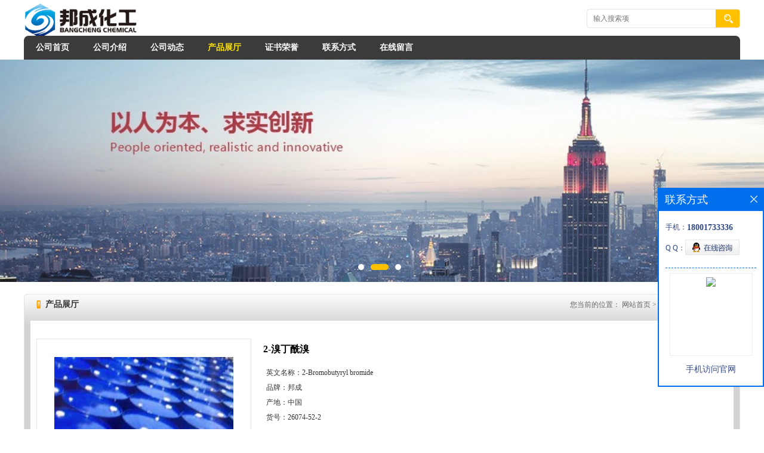

--- FILE ---
content_type: text/css
request_url: http://www.bangchengchem.cn/web/mb/cn/gd_mb37/css/top.css
body_size: 659
content:
@charset "utf-8";
/* CSS Document */

.header{position:relative;width: 1200px;margin: 0px auto;min-width:1200px;}

.logo_l{float:left;height: 100px;display:block;}
.logo_l img{max-height:100px;max-width:200px;vertical-align:middle;}
.top{max-width:1200px;margin:0px auto;min-height: 100px;min-width:1200px;}

.tp_sech{border-radius:4px;-moz-border-radius:4px;-webkit-border-radius:4px;height:30px;float:right;margin-top: 15px;background:#fff;overflow:hidden;border:1px solid #e5e5e5;}
.tp_t_mx_t1{float:left;width:205px;background:none;border:0px;outline:none;color:#333;font-size:12px;height:30px;line-height:30px;padding-left:10px;}
.tp_t_mx_t2{float:left;width:40px;height:30px;cursor:pointer;outline:none;background:none;border:0px;background:#ffc000 url(../images/secr1.png) center center no-repeat;}



.nav{max-width: 1200px;height: 40px;margin:0px auto;border-radius: 8px 8px 0px 0px;-moz-border-radius: 8px 8px 0px 0px;-webkit-border-radius: 8px 8px 0px 0px;overflow:hidden;background: #3b3b3b;position:absolute;right:0px;top: 60px;text-align: right;min-width:1200px;}
.nav ul{display: flex;}
.nav ul li{float:left;height: 40px;line-height: 40px;}
.nav ul li a{display: block;font-size: 14px;line-height: 40px;color: #fff;padding: 0px 20px;font-weight:bold;}
.nav ul li.omm a{color: #FFE400;height: 40px;line-height: 40px;font-weight:bold;}

/* input.tp_t_mx_t1::placeholder { color:#fff}
input.tp_t_mx_t1::-webkit-input-placeholder { color:#fff}
input.tp_t_mx_t1::-ms-input-placeholder{ color:#fff}
input.tp_t_mx_t1::-moz-input-placeholder{ color:#fff} */

--- FILE ---
content_type: text/css
request_url: http://www.bangchengchem.cn/web/mb/cn/gd_mb37/css/bottom.css
body_size: 948
content:
@charset "utf-8";
/* CSS Document */


.link_rt{line-height:25px;max-width:1180px;margin:0px auto;background:#feae00 url(../images/link.jpg) left top no-repeat;padding:10px 10px;border-radius: 8px 8px 0px 0px;-moz-border-radius: 8px 8px 0px 0px;-webkit-border-radius: 8px 8px 0px 0px;overflow:hidden;min-width:1180px;}
.link_rt span{display:inline-block;font-size:12px;color: #804a17;font-weight:bold;}
.link_rt em{color:#804a17;font-size: 12px;display:inline-block;}
.link_rt em a{color: #804a17;margin-left: 13px;display:inline-block;}

.link_rt em a:hover{color:#804a17;}



.footer{background:#868686;padding: 10px 10px 10px;width: 1180px;margin: 0px auto;border-radius:0px 0px 8px 8px;-moz-border-radius:0px 0px 8px 8px;-webkit-border-radius:0px 0px 8px 8px;overflow:hidden;min-width:1180px;}
.footer_b{font-size:12px;line-height:25px;color: #fff;text-align:center;}
.footer_b a{color:#fff;margin-right:10px;font-size:12px;}



--- FILE ---
content_type: text/css
request_url: http://www.bangchengchem.cn/web/mb/cn/gd_mb37/css/layout.css
body_size: 3889
content:
@charset "utf-8";
/* CSS Document */

body{background:#fff;}
.banner-box{width: 100%;position:relative;overflow:hidden;min-width:1200px;}
.banner-box .bd{width:100% !important;}
.banner-box .bd li .m-width {width:100%;margin:0 auto;overflow:hidden;text-align:center;}
.banner-box .bd li{width:100% !important;}
.banner-box .bd li a{display:block;background-size:auto;}
.banner-box .bd li a img,.banner-box .bd li img{width:100%;}
.banner-btn a{display:block;width:50px;height:70px;position:absolute;top:0;font-size:0px;display:none;}

.banner-btn a.prev{position:absolute;left:10px;top:50%;margin-top:-35px;} 
.banner-btn a.next{position:absolute;right:10px;top:50%;margin-top:-35px;}

.banner-btn a.prev:after{content:' ';position:absolute;top:50%;margin-top:-11px;left:50%;width:22px;height:22px;border:#fff solid;border-width:6px 6px 0 0;-webkit-transform:rotate(-135deg);transform:rotate(-135deg);margin-left:-4px;}
.banner-btn a.next:before{content:' ';position:absolute;top:50%;margin-top:-11px;left:50%;width:22px;height:22px;border:#fff solid;border-width:6px 6px 0 0;-webkit-transform:rotate(45deg);transform:rotate(45deg);margin-left:-16px;}
.banner-btn a.prev:hover:after{content:' ';position:absolute;top:50%;margin-top:-11px;left:50%;width:22px;height:22px;border:#fff solid;border-width:6px 6px 0 0;-webkit-transform:rotate(-135deg);transform:rotate(-135deg);margin-left:-4px;}
.banner-btn a.next:hover:before{content:' ';position:absolute;top:50%;margin-top:-11px;left:50%;width:22px;height:22px;border:#fff solid;border-width:6px 6px 0 0;-webkit-transform:rotate(45deg);transform:rotate(45deg);margin-left:-16px;}

.banner-box .hd {position:absolute;bottom:15px;width:100%;text-align:center;}
.banner-box .hd ul li{width:10px;height:10px;margin-right: 8px;display: inline-block;cursor: pointer;border-radius:8px;-moz-border-radius:8px;-webkit-border-radius:8px;background:#fff;}
.banner-box .hd ul li.on{background:#ffc000;width:30px;}

.nb_lf_et ul{display:block;padding: 0px 12px 10px;}
.nb_lf_et ul li{display:block;height: 29px;background: url(../images/newimg-003.gif) left center no-repeat;width:204px;padding-left: 32px;color:#000;font-size:12px;line-height: 29px;margin-top: 10px;}
.nb_lf_et ul li a{display: block;height:32px;line-height:32px;color: #000;overflow:hidden;}
.nb_lf_et ul li a:hover{color:#f16600;}
.mnb_lft{float: left;width:260px;}
.mnb_rtt{float: right;width: 927px;}

.zh_de_er1{text-align:center;display: flex;justify-content: center;align-items: center;overflow: hidden;max-height:500px;width:100%;min-width:1200px;}
.vidr_md{width:100%;}



.mina_index{width:1200px;overflow:hidden;margin:20px auto 10px;}

.abt_nmd{display:block;height:58px;line-height:58px;padding-left: 15px;border-top-left-radius:5px;border-top-right-radius:5px;background-color: #2baa37;font-size: 20px;color:#FFFFFF;font-weight:bold;}
.ind_cen_ter{float:left;width: 260px;}
.ind_rig_ht{float:right;width: 905px;background: #d3d3d3 url(../images/abu.png) left top repeat-x;border: 1px solid #e5e3e4;border-radius: 6px;-moz-border-radius: 6px;border-radius: 6px;overflow: hidden;padding: 10px;}
.about_m p{margin-top:20px;}
.about_m img{max-width:100%;}
.about_m{line-height:25px;font-size:12px;color:#333;}

.in_ce_t1{margin-bottom: 15px;border: 1px solid #e5e3e4;padding: 0px 10px;border-radius: 6px;-moz-border-radius: 6px;border-radius: 6px;}
.m_in_ler1{height: 30px;line-height: 30px;padding: 5px 0px 0px;border-bottom: 1px solid #ccc;display:block;height:30px;line-height:30px;color: #789135;font-size: 14px;font-weight: bold;}
.n_cett2{padding: 10px 0px;font-size: 12px;line-height: 25px;color: #898989;}
.n_cett2 li a{color: #898989;}





.m_i_rn_le1{display:block;height:60px; background:#3399cc; color:#FFF; line-height:60px !important; padding-left:30px; font-size:15px;font-weight:bold;}
.y_ctr2 li{position:relative;}
.y_ctr2 li:last-child{border-bottom:0px;}
.y_ctr2 li a{font-size: 12px;padding: 0px 29px 0px 0px;}

.eb_lm_mdrf{position:relative;}
.leb_lm_m{display:none;width: 100%;}
.leb_lm_m a{display:block;height: 25px;line-height: 25px;color: #666;font-size: 12px;padding-left: 28px;border-bottom: 1px dotted #efefef;overflow: hidden;}
.leb_lm_m a:hover{color:#666;}
.more_ald{display:block;position:absolute;right: 0px;top: -36px;width: 32px;z-index: 1;height: 34px;cursor:pointer;color:#999;font-size:18px;line-height:38px;text-align:center;font-style:normal;font-weight:bold;}



.contact_m{line-height:35px;font-size:12px;color:#343a40;background: #fff;border-radius: 6px;-moz-border-radius: 6px;border-radius: 6px;overflow: hidden;padding: 20px 10px;}
.contact_m ul{border-bottom:1px dashed #e5e5e5;padding-bottom:10px;margin-bottom:10px;}
.contact_m p strong{font-size:14px;}
.contact_m p img{max-width:100%;}


.feed_m{background: #fff;border-radius: 6px;-moz-border-radius: 6px;border-radius: 6px;overflow: hidden;padding: 20px 10px;}
.form-group{line-height:36px;margin-bottom:22px;position:relative;display:inline-block;width:100%;}
.form-control{border:1px solid #e4eaec;border-radius:4px;-moz-border-radius:4px;-webkit-border-radius:4px;line-height:36px;height:36px;outline:none;color:#666;font-size:12px;padding-left:2%;width:97%;}
textarea.form-control{border:1px solid #e4eaec;border-radius:4px;-moz-border-radius:4px;-webkit-border-radius:4px;line-height:36px;height:180px;outline:none;color:#666;font-size:12px;padding:10px 2%;width:95%;}
#code{border:1px solid #e4eaec;border-radius:4px;-moz-border-radius:4px;-webkit-border-radius:4px;line-height:36px;height:36px;outline:none;color:#666;font-size:12px;padding-left:2%;width:40%;float: left;}
.btn-primary{border:1px solid #ffc000 ;border-radius:4px;-moz-border-radius:4px;-webkit-border-radius:4px;line-height:36px;height:36px;outline:none;font-size:12px;width:100%;background:#ffc000 ;color:#fff;cursor:pointer !important;}
.form-group label{position:absolute;left:0px;bottom:-20px;line-height:20px;color:#666;font-size:12px;}
.form-group label.error{color:#ff0000;}
.form-group span{height: 34px;padding: 0px 10px 0 0;font-size: 14px;display: block;font-weight: 400;margin-left: 10px;color: #76838f;float: left;text-align: center;background-color: #f3f7f9;border: 1px solid #e4eaec;border-radius: 3px;line-height: 36px;}
.form-group span img{float:left;}
.form-group span a{display:inline-block;color:#666;font-size:12px;}


.job_mdf_m{background: #fff;border-radius: 6px;-moz-border-radius: 6px;border-radius: 6px;overflow: hidden;padding: 20px 10px;}
.job_mdf_m ul{padding:0px 0px 10px;border-bottom:1px dashed #e5e5e5;margin-bottom:10px;}
.job_mdf_m ul li{color: #666666;font-size: 14px;line-height:25px;}
.job_mdf_m ul li span{color:#333;}
.job_mdf_m ul li h3{font-size:16px;}


.title_l{line-height: 34px !important;margin:0px auto;font-size: 12px !important;height: 34px !important;overflow:hidden;color: #666;float: right;max-width: 700px;}
.title_l a{color: #666;}





.dhr_mt1{display:block;font-size:22px;line-height:35px;text-align:center;color: #333;margin:15px 0px 15px;}
.dhr_mt2{display:block;color:#666;font-size:12px;line-height:45px;text-align:center;margin-bottom:10px;}
.dhr_mt3 img{max-width:100%;}
.dhr_mt3 p{color:#666;font-size:14px;line-height:30px;}
.dhr_mt3{margin-top:15px;color:#666;font-size:14px;line-height:30px;}

.pge_re{margin-bottom:20px;margin-top:40px;}
.pge_re span{display:block;line-height:32px;height:32px;overflow:hidden;font-size: 14px;color:#333;padding:0px 10px;}
.pge_re span a{color: #666;}
.pge_re span a:hover,.text_bsd a:hover,.prut_dr table tr td a:hover{color:#ffc000;}

/* 分页 */
a{text-decoration:none;}
*{padding:0; margin:0; list-style:none;}
address,cite,em {font-style:normal;}
.page_tp{margin:27px auto;text-align:center;height:32px;line-height:32px;display:inline-block;width:100%;}
.page_op_txt{background:#fff;border:1px solid #ccc;height:30px;line-height:30px;padding:0px 10px !important;display:inline-block;color:#333333;font-size:12px;font-family:"微软雅黑";margin-right:10px;display:inline-block;margin-left:10px;outline:none;border-radius:2px;-moz-border-radius:2px;-webkit-border-radius:2px;}
.page_tp span{color:#6d6d6d;font-size:12px;font-family:"微软雅黑";display:inline-block;padding:0px !important;border:0px !important;background:none;}
.red_pcd{width:40px;height:28px;line-height:28px;color:#6d6d6d;font-size:12px;font-family:"微软雅黑";border:1px solid #ccc;padding-left:5px;margin-right:10px;margin-left:10px;display:inline-block;margin-top:-3px;outline:none;text-align:center;border-radius:2px;-moz-border-radius:2px;-webkit-border-radius:2px;}
.red_pcd1{width:46px;height:30px;border:1px solid #e5e5e5;color:#333;font-size:12px;font-family:"微软雅黑";background:none;cursor:pointer !important;margin-left:10px;display:inline-block;margin-top:-3px;background:#efefef;border-radius:2px;-moz-border-radius:2px;-webkit-border-radius:2px;}
.page_tp em{display:inline-block;margin-right:10px;}
.page_op_txtu{color:#bbb;}
.page_tp em a{background:#fff;border:1px solid #e5e5e5;padding:0px;height:30px;line-height:30px;width:36px;display:inline-block;color:#333333;font-size:13px;font-family:"微软雅黑";text-align:center;margin:0px 5px;border-radius:2px;-moz-border-radius:2px;-webkit-border-radius:2px;}
.page_tp em a.on{border: 1px solid #333;color:#fff;background: #333;font-weight:bold;}
.page_tp em a.on_last{border-right:1px solid #e5e5e5;}


.ind_lef_cnfr{margin-bottom:10px;}

.ind_left{overflow: hidden;background: #d3d3d3 url(../images/abu.png) left top repeat-x;border: 1px solid #e5e3e4;border-radius: 6px;-moz-border-radius: 6px;border-radius: 6px;overflow: hidden;}
.ind_center{border: 1px solid #e5e3e4;border-radius: 6px;-moz-border-radius: 6px;border-radius: 6px;padding: 8px 9px;}
.nb_lf_et{border: 1px solid #e5e3e4;margin-bottom: 15px;border-radius: 6px;-moz-border-radius: 6px;border-radius: 6px;overflow: hidden;background: #fff;padding-top: 8px;}
.ind_right{float: left;width: 540px;overflow: hidden;overflow: hidden;background: #d3d3d3 url(../images/abu.png) left top repeat-x;border: 1px solid #e5e3e4;border-radius: 6px;-moz-border-radius: 6px;border-radius: 6px;}

.ind_rltc{float:right;width: 373px;overflow: hidden;overflow: hidden;background: #d3d3d3 url(../images/abu.png) left top repeat-x;border: 1px solid #e5e3e4;border-radius: 6px;-moz-border-radius: 6px;border-radius: 6px;}

.nd_l_dfr{padding: 0px 10px;border-bottom: 1px solid #ccc;height: 32px;line-height: 32px;background: url(../images/tjtl_54.png) left center repeat-x;border: 1px solid #E1E1E1;}
.nd_l_dfr span{float:left;display:block;height: 32px;line-height: 32px;color: #333;font-size: 14px;font-weight: bold;}
.nd_l_dfr span i{font-style:normal;color: #333;font-size:12px;}
.nd_l_dfr a{float:right;color: #666;font-size: 12px;}
.nd_l_dfr a img{margin-top:13px;}
.nd_l_dfr a:hover{color:#ffc000;text-decoration:underline;}
.n_d_l_dfr{overflow:hidden;height: 34px;padding: 0px 10px;margin-bottom: 10px;}
.n_d_l_dfr span{float:left;display:block;height: 34px;line-height: 34px;color: #333;font-size: 14px;font-weight: bold;background: url(../images/img-040.gif) left center no-repeat;padding-left:15px;}

.news_xont{padding: 10px 10px;margin: 1px 10px 10px;background: #fff;border-radius: 6px;-moz-border-radius: 6px;border-radius: 6px;overflow: hidden;padding: 10px;}
.inc_xont li{line-height:23px;color: #666;font-size: 12px;}
.inc_xont{margin-top: 12px;margin-bottom: 10px;padding: 0px 15px;}
.n_md_l_d_fr{font-size:14px;color: #fff;line-height:29px;font-weight:bold;background: url(../images/left_nav.png) left top no-repeat;padding-left: 15px;}

.news_xont li{line-height:28px;height:28px;border-bottom:1px dashed #efefef;overflow:hidden;}
.news_xont li a{display:block;line-height:28px;color: #666;font-size: 12px;height:28px;overflow:hidden;float:left;max-width: 399px;overflow:hidden;background: url(../images/lef_p.png) left center no-repeat;padding-left: 12px;}
.news_xont li span{float:right;color: #666;}
.news_xont li a:hover{color:#ffc000;}



.nd_l_d_fr{padding: 0px 10px;height: 32px;line-height: 32px;}
.nd_l_d_fr span{display:block;height: 32px;line-height: 32px;color: #333;font-size: 14px;float: left;font-weight: bold;}
.nd_l_d_fr span i{font-style:normal;color: #333;font-size:12px;}
.nd_l_d_fr a {float:right;color: #666;font-size: 12px;}
.nd_l_d_fr a img{margin-top: 11px;}
.abt_mia_nd{margin: 1px 10px 10px;background: #fff;border-radius: 6px;-moz-border-radius: 6px;border-radius: 6px;overflow: hidden;padding: 10px;}
.abt_mia_nd img{max-width:150px;max-height:85px;float:left;margin:0px 10px 10px 0px;}
.abt_mia_nd{line-height:28px;color: #666;font-size: 12px;max-height: 144px;overflow:hidden;}

.bt_n_mdf{display:block;margin-top: 10px;padding: 0px 18px;}
.bt_n_mdf a{display:block;height:33px;background: url(../images/img-035.gif) 7px center no-repeat;padding-left: 30px;line-height:33px;color: #333;font-size: 12px;padding-right: 15px;overflow: hidden;border-bottom: 1px dashed #a9a9a9;}
.bt_n_mdf a.omm{background:url(../images/img-042.gif) left center no-repeat;color:#fff;}
.about_m,.news_mdef_m{background: #fff;border-radius: 6px;-moz-border-radius: 6px;border-radius: 6px;overflow: hidden;padding: 10px;}
.bt_n_mdf a:last-child{border-bottom:0px;}
.bt_n_mdf a:hover{background:url(../images/img-042.gif) left center no-repeat;color:#fff;}

.pdor_lost_m{padding: 20px 10px 0px;overflow:hidden;background: #fff;border-radius: 6px;-moz-border-radius: 6px;border-radius: 6px;overflow: hidden;min-height:600px;}
.pdor_lost_m ul{width: 950px;}
.pdor_lost_m ul li{width: 206px;margin-right:20px;float:left;margin-bottom: 10px;}
.pdor_lost_m ul li table{width:100%;height:205px;}
.pdor_lost_m ul li span{display:block;height:205px;border:1px solid #e5e5e5;overflow:hidden;}

.pdor_lost_m ul li table img{max-width:100%;max-height:205px;}
.xp_man_cd1{display:block;text-align: center;height: 25px;overflow: hidden;line-height: 25px;color: #333;font-size:14px;margin-top: 5px;}
.xp_man_cd1:hover{text-decoration: none;color:#ffc000;}



.list_news{list-style:none;padding:10px 10px 10px 10px;}
.list_news li{color:#898989;background: url(../images/li.png) no-repeat left 14px;line-height:38px; height:38px;padding-left:13px;border-bottom: 1px dashed #e3e2e2;position:relative;padding-right:80px;overflow:hidden;}
.list_news li a{color:#303c4b;}
.list_news li a:hover{text-decoration:none;color:#ffc000;}
.news_time{position:absolute;right:0px;top:0px;}
.news_xont li:last-child{border-bottom:0px;}

.n_kd_l_d_fr{height: 30px;line-height: 30px;padding:0px 15px;font-size:14px;color:#fff;font-weight:bold;background: url(../images/left_nav.png) center top no-repeat;}
.n_kd_l_d_fr span{display:block;padding-left: 5px;}
.ind_cen_ter p{margin-bottom:20px;}

.n_kd_l_d_f_r{height: 30px;line-height: 30px;padding:0px 15px;font-size:14px;color:#fff;font-weight:bold;background: url(../images/pro.png) center top no-repeat;}
.n_kd_l_d_f_r span{display:block;padding-left: 5px;}

.prt_lust{width: 927px;overflow:hidden;margin:15px auto 0px;}

.d_pe_top2{padding: 15px 0px;width: 897px;}
.d_pe_top2 ul{width: 950px;}
.d_pe_top2 ul li{float:left;width: 220px;margin-right: 15px;margin-bottom: 15px;}
.t_tp_t1{width: 100%;border:1px solid #e4e4e4;background:#fff;height: 218px;}
.t_tp_t1 table{width:100%;height: 218px;}
.t_tp_t1 table img{max-width:100%;max-height: 218px;}
.t_tp_t2{line-height:28px;overflow:hidden;width:100%;height:28px;text-align:center;}
.t_tp_t2 a{color:#003399;line-height:28px;overflow:hidden;width:100%;height:28px;}
.t_tp_t2:hover a{color:#ffc000;}


.st_ne_iamnt{background: #fff;border-radius: 6px;-moz-border-radius: 6px;border-radius: 6px;overflow: hidden;padding: 10px;}
.prt_lmd table{width: 95px;height: 95px;float:left;}
.prt_lmd table img{max-width:100%;max-height:95px;}
.rt_lm_l{float:right;width: 225px;}
.rt_lm_l em{display:block;height: 20px;line-height: 20px;color:#3f3f3f;font-size:12px;}
.rt_lm_l a{display:block;height:25px;background:#f7a105;line-height:25px;text-align:center;border-radius:2px;-moz-border-radius:2px;-webkit-border-radius:2px;display:block;color:#fff;margin-top: 10px;}

.nd_rlmf{padding: 10px 10px 0px;margin: 1px 10px 10px;background: #fff;border-radius: 6px;-moz-border-radius: 6px;border-radius: 6px;overflow: hidden;}

.prt_lmd{margin-bottom:10px;}
.ne_ws_xont a{background: #c2840c;height:30px;margin-bottom:9px;overflow:hidden;padding:0px 10px;color:#fff;font-size:12px;line-height: 30px;display: block;border-radius: 6px;-moz-border-radius: 6px;border-radius: 6px;overflow: hidden;}

.mina_index_ldf{background: #d3d3d3 url(../images/abu.png) left top repeat-x;border: 1px solid #e5e3e4;border-radius: 6px;-moz-border-radius: 6px;border-radius: 6px;overflow: hidden;width:1178px;margin:20px auto;padding:0px 10px 10px;}
.prit_mcd{padding: 10px;background:#fff;}